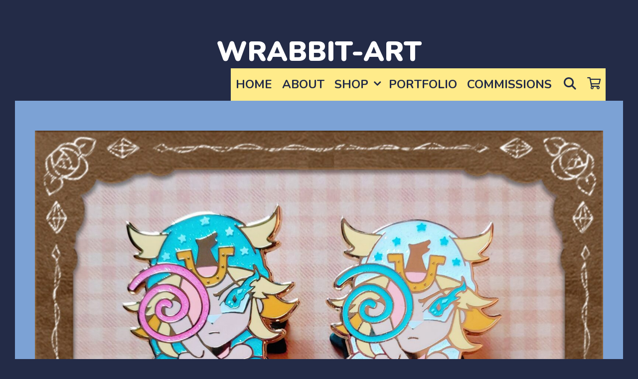

--- FILE ---
content_type: text/html; charset=UTF-8
request_url: https://wrabb.it/product-tag/johnny/
body_size: 15070
content:
<!DOCTYPE html>
<html lang="en-US">
<head>
	<meta charset="UTF-8">
	<meta http-equiv="X-UA-Compatible" content="IE=edge" />
	<link rel="profile" href="http://gmpg.org/xfn/11">
	<title>johnny &#8211; Wrabbit-Art</title>
<meta name='robots' content='max-image-preview:large' />
	<style>img:is([sizes="auto" i], [sizes^="auto," i]) { contain-intrinsic-size: 3000px 1500px }</style>
	<script>window._wca = window._wca || [];</script>
<link rel='dns-prefetch' href='//checkout.stripe.com' />
<link rel='dns-prefetch' href='//stats.wp.com' />
<link rel='dns-prefetch' href='//secure.gravatar.com' />
<link rel='dns-prefetch' href='//fonts.googleapis.com' />
<link rel='dns-prefetch' href='//v0.wordpress.com' />
<link rel='dns-prefetch' href='//jetpack.wordpress.com' />
<link rel='dns-prefetch' href='//s0.wp.com' />
<link rel='dns-prefetch' href='//public-api.wordpress.com' />
<link rel='dns-prefetch' href='//0.gravatar.com' />
<link rel='dns-prefetch' href='//1.gravatar.com' />
<link rel='dns-prefetch' href='//2.gravatar.com' />
<link href='https://fonts.gstatic.com' crossorigin rel='preconnect' />
<link rel="alternate" type="application/rss+xml" title="Wrabbit-Art &raquo; Feed" href="https://wrabb.it/feed/" />
<link rel="alternate" type="application/rss+xml" title="Wrabbit-Art &raquo; johnny Tag Feed" href="https://wrabb.it/product-tag/johnny/feed/" />
<script type="text/javascript">
/* <![CDATA[ */
window._wpemojiSettings = {"baseUrl":"https:\/\/s.w.org\/images\/core\/emoji\/16.0.1\/72x72\/","ext":".png","svgUrl":"https:\/\/s.w.org\/images\/core\/emoji\/16.0.1\/svg\/","svgExt":".svg","source":{"concatemoji":"https:\/\/wrabb.it\/wp-includes\/js\/wp-emoji-release.min.js?ver=6.8.3"}};
/*! This file is auto-generated */
!function(s,n){var o,i,e;function c(e){try{var t={supportTests:e,timestamp:(new Date).valueOf()};sessionStorage.setItem(o,JSON.stringify(t))}catch(e){}}function p(e,t,n){e.clearRect(0,0,e.canvas.width,e.canvas.height),e.fillText(t,0,0);var t=new Uint32Array(e.getImageData(0,0,e.canvas.width,e.canvas.height).data),a=(e.clearRect(0,0,e.canvas.width,e.canvas.height),e.fillText(n,0,0),new Uint32Array(e.getImageData(0,0,e.canvas.width,e.canvas.height).data));return t.every(function(e,t){return e===a[t]})}function u(e,t){e.clearRect(0,0,e.canvas.width,e.canvas.height),e.fillText(t,0,0);for(var n=e.getImageData(16,16,1,1),a=0;a<n.data.length;a++)if(0!==n.data[a])return!1;return!0}function f(e,t,n,a){switch(t){case"flag":return n(e,"\ud83c\udff3\ufe0f\u200d\u26a7\ufe0f","\ud83c\udff3\ufe0f\u200b\u26a7\ufe0f")?!1:!n(e,"\ud83c\udde8\ud83c\uddf6","\ud83c\udde8\u200b\ud83c\uddf6")&&!n(e,"\ud83c\udff4\udb40\udc67\udb40\udc62\udb40\udc65\udb40\udc6e\udb40\udc67\udb40\udc7f","\ud83c\udff4\u200b\udb40\udc67\u200b\udb40\udc62\u200b\udb40\udc65\u200b\udb40\udc6e\u200b\udb40\udc67\u200b\udb40\udc7f");case"emoji":return!a(e,"\ud83e\udedf")}return!1}function g(e,t,n,a){var r="undefined"!=typeof WorkerGlobalScope&&self instanceof WorkerGlobalScope?new OffscreenCanvas(300,150):s.createElement("canvas"),o=r.getContext("2d",{willReadFrequently:!0}),i=(o.textBaseline="top",o.font="600 32px Arial",{});return e.forEach(function(e){i[e]=t(o,e,n,a)}),i}function t(e){var t=s.createElement("script");t.src=e,t.defer=!0,s.head.appendChild(t)}"undefined"!=typeof Promise&&(o="wpEmojiSettingsSupports",i=["flag","emoji"],n.supports={everything:!0,everythingExceptFlag:!0},e=new Promise(function(e){s.addEventListener("DOMContentLoaded",e,{once:!0})}),new Promise(function(t){var n=function(){try{var e=JSON.parse(sessionStorage.getItem(o));if("object"==typeof e&&"number"==typeof e.timestamp&&(new Date).valueOf()<e.timestamp+604800&&"object"==typeof e.supportTests)return e.supportTests}catch(e){}return null}();if(!n){if("undefined"!=typeof Worker&&"undefined"!=typeof OffscreenCanvas&&"undefined"!=typeof URL&&URL.createObjectURL&&"undefined"!=typeof Blob)try{var e="postMessage("+g.toString()+"("+[JSON.stringify(i),f.toString(),p.toString(),u.toString()].join(",")+"));",a=new Blob([e],{type:"text/javascript"}),r=new Worker(URL.createObjectURL(a),{name:"wpTestEmojiSupports"});return void(r.onmessage=function(e){c(n=e.data),r.terminate(),t(n)})}catch(e){}c(n=g(i,f,p,u))}t(n)}).then(function(e){for(var t in e)n.supports[t]=e[t],n.supports.everything=n.supports.everything&&n.supports[t],"flag"!==t&&(n.supports.everythingExceptFlag=n.supports.everythingExceptFlag&&n.supports[t]);n.supports.everythingExceptFlag=n.supports.everythingExceptFlag&&!n.supports.flag,n.DOMReady=!1,n.readyCallback=function(){n.DOMReady=!0}}).then(function(){return e}).then(function(){var e;n.supports.everything||(n.readyCallback(),(e=n.source||{}).concatemoji?t(e.concatemoji):e.wpemoji&&e.twemoji&&(t(e.twemoji),t(e.wpemoji)))}))}((window,document),window._wpemojiSettings);
/* ]]> */
</script>
<link rel='stylesheet' id='lalita-default-fonts-css' href='//fonts.googleapis.com/css?family=Rubik:300,regular,500,700,900' type='text/css' media='all' />
<link rel='stylesheet' id='lalita-fonts-css' href='//fonts.googleapis.com/css?family=Noto+Sans:regular,italic,700,700italic|Rubik:300,regular,500,700,900|Nunito:200italic,300,300italic,regular,italic,600,600italic,700,700italic,800,800italic,900,900italic' type='text/css' media='all' />
<style id='wp-emoji-styles-inline-css' type='text/css'>

	img.wp-smiley, img.emoji {
		display: inline !important;
		border: none !important;
		box-shadow: none !important;
		height: 1em !important;
		width: 1em !important;
		margin: 0 0.07em !important;
		vertical-align: -0.1em !important;
		background: none !important;
		padding: 0 !important;
	}
</style>
<link rel='stylesheet' id='wp-block-library-css' href='https://wrabb.it/wp-includes/css/dist/block-library/style.min.css?ver=6.8.3' type='text/css' media='all' />
<style id='wp-block-library-theme-inline-css' type='text/css'>
.wp-block-audio :where(figcaption){color:#555;font-size:13px;text-align:center}.is-dark-theme .wp-block-audio :where(figcaption){color:#ffffffa6}.wp-block-audio{margin:0 0 1em}.wp-block-code{border:1px solid #ccc;border-radius:4px;font-family:Menlo,Consolas,monaco,monospace;padding:.8em 1em}.wp-block-embed :where(figcaption){color:#555;font-size:13px;text-align:center}.is-dark-theme .wp-block-embed :where(figcaption){color:#ffffffa6}.wp-block-embed{margin:0 0 1em}.blocks-gallery-caption{color:#555;font-size:13px;text-align:center}.is-dark-theme .blocks-gallery-caption{color:#ffffffa6}:root :where(.wp-block-image figcaption){color:#555;font-size:13px;text-align:center}.is-dark-theme :root :where(.wp-block-image figcaption){color:#ffffffa6}.wp-block-image{margin:0 0 1em}.wp-block-pullquote{border-bottom:4px solid;border-top:4px solid;color:currentColor;margin-bottom:1.75em}.wp-block-pullquote cite,.wp-block-pullquote footer,.wp-block-pullquote__citation{color:currentColor;font-size:.8125em;font-style:normal;text-transform:uppercase}.wp-block-quote{border-left:.25em solid;margin:0 0 1.75em;padding-left:1em}.wp-block-quote cite,.wp-block-quote footer{color:currentColor;font-size:.8125em;font-style:normal;position:relative}.wp-block-quote:where(.has-text-align-right){border-left:none;border-right:.25em solid;padding-left:0;padding-right:1em}.wp-block-quote:where(.has-text-align-center){border:none;padding-left:0}.wp-block-quote.is-large,.wp-block-quote.is-style-large,.wp-block-quote:where(.is-style-plain){border:none}.wp-block-search .wp-block-search__label{font-weight:700}.wp-block-search__button{border:1px solid #ccc;padding:.375em .625em}:where(.wp-block-group.has-background){padding:1.25em 2.375em}.wp-block-separator.has-css-opacity{opacity:.4}.wp-block-separator{border:none;border-bottom:2px solid;margin-left:auto;margin-right:auto}.wp-block-separator.has-alpha-channel-opacity{opacity:1}.wp-block-separator:not(.is-style-wide):not(.is-style-dots){width:100px}.wp-block-separator.has-background:not(.is-style-dots){border-bottom:none;height:1px}.wp-block-separator.has-background:not(.is-style-wide):not(.is-style-dots){height:2px}.wp-block-table{margin:0 0 1em}.wp-block-table td,.wp-block-table th{word-break:normal}.wp-block-table :where(figcaption){color:#555;font-size:13px;text-align:center}.is-dark-theme .wp-block-table :where(figcaption){color:#ffffffa6}.wp-block-video :where(figcaption){color:#555;font-size:13px;text-align:center}.is-dark-theme .wp-block-video :where(figcaption){color:#ffffffa6}.wp-block-video{margin:0 0 1em}:root :where(.wp-block-template-part.has-background){margin-bottom:0;margin-top:0;padding:1.25em 2.375em}
</style>
<style id='classic-theme-styles-inline-css' type='text/css'>
/*! This file is auto-generated */
.wp-block-button__link{color:#fff;background-color:#32373c;border-radius:9999px;box-shadow:none;text-decoration:none;padding:calc(.667em + 2px) calc(1.333em + 2px);font-size:1.125em}.wp-block-file__button{background:#32373c;color:#fff;text-decoration:none}
</style>
<link rel='stylesheet' id='mediaelement-css' href='https://wrabb.it/wp-includes/js/mediaelement/mediaelementplayer-legacy.min.css?ver=4.2.17' type='text/css' media='all' />
<link rel='stylesheet' id='wp-mediaelement-css' href='https://wrabb.it/wp-includes/js/mediaelement/wp-mediaelement.min.css?ver=6.8.3' type='text/css' media='all' />
<style id='jetpack-sharing-buttons-style-inline-css' type='text/css'>
.jetpack-sharing-buttons__services-list{display:flex;flex-direction:row;flex-wrap:wrap;gap:0;list-style-type:none;margin:5px;padding:0}.jetpack-sharing-buttons__services-list.has-small-icon-size{font-size:12px}.jetpack-sharing-buttons__services-list.has-normal-icon-size{font-size:16px}.jetpack-sharing-buttons__services-list.has-large-icon-size{font-size:24px}.jetpack-sharing-buttons__services-list.has-huge-icon-size{font-size:36px}@media print{.jetpack-sharing-buttons__services-list{display:none!important}}.editor-styles-wrapper .wp-block-jetpack-sharing-buttons{gap:0;padding-inline-start:0}ul.jetpack-sharing-buttons__services-list.has-background{padding:1.25em 2.375em}
</style>
<style id='global-styles-inline-css' type='text/css'>
:root{--wp--preset--aspect-ratio--square: 1;--wp--preset--aspect-ratio--4-3: 4/3;--wp--preset--aspect-ratio--3-4: 3/4;--wp--preset--aspect-ratio--3-2: 3/2;--wp--preset--aspect-ratio--2-3: 2/3;--wp--preset--aspect-ratio--16-9: 16/9;--wp--preset--aspect-ratio--9-16: 9/16;--wp--preset--color--black: #000000;--wp--preset--color--cyan-bluish-gray: #abb8c3;--wp--preset--color--white: #ffffff;--wp--preset--color--pale-pink: #f78da7;--wp--preset--color--vivid-red: #cf2e2e;--wp--preset--color--luminous-vivid-orange: #ff6900;--wp--preset--color--luminous-vivid-amber: #fcb900;--wp--preset--color--light-green-cyan: #7bdcb5;--wp--preset--color--vivid-green-cyan: #00d084;--wp--preset--color--pale-cyan-blue: #8ed1fc;--wp--preset--color--vivid-cyan-blue: #0693e3;--wp--preset--color--vivid-purple: #9b51e0;--wp--preset--gradient--vivid-cyan-blue-to-vivid-purple: linear-gradient(135deg,rgba(6,147,227,1) 0%,rgb(155,81,224) 100%);--wp--preset--gradient--light-green-cyan-to-vivid-green-cyan: linear-gradient(135deg,rgb(122,220,180) 0%,rgb(0,208,130) 100%);--wp--preset--gradient--luminous-vivid-amber-to-luminous-vivid-orange: linear-gradient(135deg,rgba(252,185,0,1) 0%,rgba(255,105,0,1) 100%);--wp--preset--gradient--luminous-vivid-orange-to-vivid-red: linear-gradient(135deg,rgba(255,105,0,1) 0%,rgb(207,46,46) 100%);--wp--preset--gradient--very-light-gray-to-cyan-bluish-gray: linear-gradient(135deg,rgb(238,238,238) 0%,rgb(169,184,195) 100%);--wp--preset--gradient--cool-to-warm-spectrum: linear-gradient(135deg,rgb(74,234,220) 0%,rgb(151,120,209) 20%,rgb(207,42,186) 40%,rgb(238,44,130) 60%,rgb(251,105,98) 80%,rgb(254,248,76) 100%);--wp--preset--gradient--blush-light-purple: linear-gradient(135deg,rgb(255,206,236) 0%,rgb(152,150,240) 100%);--wp--preset--gradient--blush-bordeaux: linear-gradient(135deg,rgb(254,205,165) 0%,rgb(254,45,45) 50%,rgb(107,0,62) 100%);--wp--preset--gradient--luminous-dusk: linear-gradient(135deg,rgb(255,203,112) 0%,rgb(199,81,192) 50%,rgb(65,88,208) 100%);--wp--preset--gradient--pale-ocean: linear-gradient(135deg,rgb(255,245,203) 0%,rgb(182,227,212) 50%,rgb(51,167,181) 100%);--wp--preset--gradient--electric-grass: linear-gradient(135deg,rgb(202,248,128) 0%,rgb(113,206,126) 100%);--wp--preset--gradient--midnight: linear-gradient(135deg,rgb(2,3,129) 0%,rgb(40,116,252) 100%);--wp--preset--font-size--small: 13px;--wp--preset--font-size--medium: 20px;--wp--preset--font-size--large: 36px;--wp--preset--font-size--x-large: 42px;--wp--preset--spacing--20: 0.44rem;--wp--preset--spacing--30: 0.67rem;--wp--preset--spacing--40: 1rem;--wp--preset--spacing--50: 1.5rem;--wp--preset--spacing--60: 2.25rem;--wp--preset--spacing--70: 3.38rem;--wp--preset--spacing--80: 5.06rem;--wp--preset--shadow--natural: 6px 6px 9px rgba(0, 0, 0, 0.2);--wp--preset--shadow--deep: 12px 12px 50px rgba(0, 0, 0, 0.4);--wp--preset--shadow--sharp: 6px 6px 0px rgba(0, 0, 0, 0.2);--wp--preset--shadow--outlined: 6px 6px 0px -3px rgba(255, 255, 255, 1), 6px 6px rgba(0, 0, 0, 1);--wp--preset--shadow--crisp: 6px 6px 0px rgba(0, 0, 0, 1);}:where(.is-layout-flex){gap: 0.5em;}:where(.is-layout-grid){gap: 0.5em;}body .is-layout-flex{display: flex;}.is-layout-flex{flex-wrap: wrap;align-items: center;}.is-layout-flex > :is(*, div){margin: 0;}body .is-layout-grid{display: grid;}.is-layout-grid > :is(*, div){margin: 0;}:where(.wp-block-columns.is-layout-flex){gap: 2em;}:where(.wp-block-columns.is-layout-grid){gap: 2em;}:where(.wp-block-post-template.is-layout-flex){gap: 1.25em;}:where(.wp-block-post-template.is-layout-grid){gap: 1.25em;}.has-black-color{color: var(--wp--preset--color--black) !important;}.has-cyan-bluish-gray-color{color: var(--wp--preset--color--cyan-bluish-gray) !important;}.has-white-color{color: var(--wp--preset--color--white) !important;}.has-pale-pink-color{color: var(--wp--preset--color--pale-pink) !important;}.has-vivid-red-color{color: var(--wp--preset--color--vivid-red) !important;}.has-luminous-vivid-orange-color{color: var(--wp--preset--color--luminous-vivid-orange) !important;}.has-luminous-vivid-amber-color{color: var(--wp--preset--color--luminous-vivid-amber) !important;}.has-light-green-cyan-color{color: var(--wp--preset--color--light-green-cyan) !important;}.has-vivid-green-cyan-color{color: var(--wp--preset--color--vivid-green-cyan) !important;}.has-pale-cyan-blue-color{color: var(--wp--preset--color--pale-cyan-blue) !important;}.has-vivid-cyan-blue-color{color: var(--wp--preset--color--vivid-cyan-blue) !important;}.has-vivid-purple-color{color: var(--wp--preset--color--vivid-purple) !important;}.has-black-background-color{background-color: var(--wp--preset--color--black) !important;}.has-cyan-bluish-gray-background-color{background-color: var(--wp--preset--color--cyan-bluish-gray) !important;}.has-white-background-color{background-color: var(--wp--preset--color--white) !important;}.has-pale-pink-background-color{background-color: var(--wp--preset--color--pale-pink) !important;}.has-vivid-red-background-color{background-color: var(--wp--preset--color--vivid-red) !important;}.has-luminous-vivid-orange-background-color{background-color: var(--wp--preset--color--luminous-vivid-orange) !important;}.has-luminous-vivid-amber-background-color{background-color: var(--wp--preset--color--luminous-vivid-amber) !important;}.has-light-green-cyan-background-color{background-color: var(--wp--preset--color--light-green-cyan) !important;}.has-vivid-green-cyan-background-color{background-color: var(--wp--preset--color--vivid-green-cyan) !important;}.has-pale-cyan-blue-background-color{background-color: var(--wp--preset--color--pale-cyan-blue) !important;}.has-vivid-cyan-blue-background-color{background-color: var(--wp--preset--color--vivid-cyan-blue) !important;}.has-vivid-purple-background-color{background-color: var(--wp--preset--color--vivid-purple) !important;}.has-black-border-color{border-color: var(--wp--preset--color--black) !important;}.has-cyan-bluish-gray-border-color{border-color: var(--wp--preset--color--cyan-bluish-gray) !important;}.has-white-border-color{border-color: var(--wp--preset--color--white) !important;}.has-pale-pink-border-color{border-color: var(--wp--preset--color--pale-pink) !important;}.has-vivid-red-border-color{border-color: var(--wp--preset--color--vivid-red) !important;}.has-luminous-vivid-orange-border-color{border-color: var(--wp--preset--color--luminous-vivid-orange) !important;}.has-luminous-vivid-amber-border-color{border-color: var(--wp--preset--color--luminous-vivid-amber) !important;}.has-light-green-cyan-border-color{border-color: var(--wp--preset--color--light-green-cyan) !important;}.has-vivid-green-cyan-border-color{border-color: var(--wp--preset--color--vivid-green-cyan) !important;}.has-pale-cyan-blue-border-color{border-color: var(--wp--preset--color--pale-cyan-blue) !important;}.has-vivid-cyan-blue-border-color{border-color: var(--wp--preset--color--vivid-cyan-blue) !important;}.has-vivid-purple-border-color{border-color: var(--wp--preset--color--vivid-purple) !important;}.has-vivid-cyan-blue-to-vivid-purple-gradient-background{background: var(--wp--preset--gradient--vivid-cyan-blue-to-vivid-purple) !important;}.has-light-green-cyan-to-vivid-green-cyan-gradient-background{background: var(--wp--preset--gradient--light-green-cyan-to-vivid-green-cyan) !important;}.has-luminous-vivid-amber-to-luminous-vivid-orange-gradient-background{background: var(--wp--preset--gradient--luminous-vivid-amber-to-luminous-vivid-orange) !important;}.has-luminous-vivid-orange-to-vivid-red-gradient-background{background: var(--wp--preset--gradient--luminous-vivid-orange-to-vivid-red) !important;}.has-very-light-gray-to-cyan-bluish-gray-gradient-background{background: var(--wp--preset--gradient--very-light-gray-to-cyan-bluish-gray) !important;}.has-cool-to-warm-spectrum-gradient-background{background: var(--wp--preset--gradient--cool-to-warm-spectrum) !important;}.has-blush-light-purple-gradient-background{background: var(--wp--preset--gradient--blush-light-purple) !important;}.has-blush-bordeaux-gradient-background{background: var(--wp--preset--gradient--blush-bordeaux) !important;}.has-luminous-dusk-gradient-background{background: var(--wp--preset--gradient--luminous-dusk) !important;}.has-pale-ocean-gradient-background{background: var(--wp--preset--gradient--pale-ocean) !important;}.has-electric-grass-gradient-background{background: var(--wp--preset--gradient--electric-grass) !important;}.has-midnight-gradient-background{background: var(--wp--preset--gradient--midnight) !important;}.has-small-font-size{font-size: var(--wp--preset--font-size--small) !important;}.has-medium-font-size{font-size: var(--wp--preset--font-size--medium) !important;}.has-large-font-size{font-size: var(--wp--preset--font-size--large) !important;}.has-x-large-font-size{font-size: var(--wp--preset--font-size--x-large) !important;}
:where(.wp-block-post-template.is-layout-flex){gap: 1.25em;}:where(.wp-block-post-template.is-layout-grid){gap: 1.25em;}
:where(.wp-block-columns.is-layout-flex){gap: 2em;}:where(.wp-block-columns.is-layout-grid){gap: 2em;}
:root :where(.wp-block-pullquote){font-size: 1.5em;line-height: 1.6;}
</style>
<link rel='stylesheet' id='contact-form-7-css' href='https://wrabb.it/wp-content/plugins/contact-form-7/includes/css/styles.css?ver=5.8.6' type='text/css' media='all' />
<link rel='stylesheet' id='easy_store_vacation-css' href='https://wrabb.it/wp-content/plugins/easy-store-vacation/public/css/easy_store_vacation-public.css?ver=1.1.6' type='text/css' media='all' />
<link rel='stylesheet' id='wpkoi-elements-css' href='https://wrabb.it/wp-content/plugins/lalita-premium/elementor/assets/css/wpkoi-elements.css?ver=2.8.2' type='text/css' media='all' />
<link rel='stylesheet' id='wpkoi_elements_elementor-slick-css-css' href='https://wrabb.it/wp-content/plugins/lalita-premium/elementor/assets/slick/slick.css?ver=6.8.3' type='text/css' media='all' />
<link rel='stylesheet' id='wpkoi-advance-accordion-css' href='https://wrabb.it/wp-content/plugins/lalita-premium/elementor/elements/advance-accordion/assets/advance-accordion.css?ver=2.8.2' type='text/css' media='all' />
<link rel='stylesheet' id='wpkoi-advance-tabs-css' href='https://wrabb.it/wp-content/plugins/lalita-premium/elementor/elements/advance-tabs/assets/advance-tabs.css?ver=2.8.2' type='text/css' media='all' />
<link rel='stylesheet' id='wpkoi-advanced-heading-css' href='https://wrabb.it/wp-content/plugins/lalita-premium/elementor/elements/advanced-heading/assets/advanced-heading.css?ver=2.8.2' type='text/css' media='all' />
<link rel='stylesheet' id='wpkoi-animated-text-css' href='https://wrabb.it/wp-content/plugins/lalita-premium/elementor/elements/animated-text/assets/animated-text.css?ver=2.8.2' type='text/css' media='all' />
<link rel='stylesheet' id='wpkoi-button-css' href='https://wrabb.it/wp-content/plugins/lalita-premium/elementor/elements/button/assets/button.css?ver=2.8.2' type='text/css' media='all' />
<link rel='stylesheet' id='wpkoi-darkmode-css' href='https://wrabb.it/wp-content/plugins/lalita-premium/elementor/elements/darkmode/assets/darkmode.css?ver=2.8.2' type='text/css' media='all' />
<link rel='stylesheet' id='wpkoi-data-table-css' href='https://wrabb.it/wp-content/plugins/lalita-premium/elementor/elements/data-table/assets/data-table.css?ver=2.8.2' type='text/css' media='all' />
<link rel='stylesheet' id='wpkoi-effects-style-css' href='https://wrabb.it/wp-content/plugins/lalita-premium/elementor/elements/effects/assets/effects.css?ver=2.8.2' type='text/css' media='all' />
<link rel='stylesheet' id='wpkoi-filterable-gallery-css' href='https://wrabb.it/wp-content/plugins/lalita-premium/elementor/elements/filterable-gallery/assets/filterable-gallery.css?ver=2.8.2' type='text/css' media='all' />
<link rel='stylesheet' id='wpkoi-flipbox-css' href='https://wrabb.it/wp-content/plugins/lalita-premium/elementor/elements/flipbox/assets/flipbox.css?ver=2.8.2' type='text/css' media='all' />
<link rel='stylesheet' id='wpkoi-hotspots-css' href='https://wrabb.it/wp-content/plugins/lalita-premium/elementor/elements/hotspots/assets/hotspots.css?ver=2.8.2' type='text/css' media='all' />
<link rel='stylesheet' id='wpkoi-image-accordion-css' href='https://wrabb.it/wp-content/plugins/lalita-premium/elementor/elements/image-accordion/assets/image-accordion.css?ver=2.8.2' type='text/css' media='all' />
<link rel='stylesheet' id='wpkoi-image-comparison-css' href='https://wrabb.it/wp-content/plugins/lalita-premium/elementor/elements/image-comparison/assets/image-comparison.css?ver=2.8.2' type='text/css' media='all' />
<link rel='stylesheet' id='wpkoi-juxtapose-css-css' href='https://wrabb.it/wp-content/plugins/lalita-premium/elementor/elements/image-comparison/assets/juxtapose.css?ver=1.3.0' type='text/css' media='all' />
<link rel='stylesheet' id='wpkoi-pricing-table-css' href='https://wrabb.it/wp-content/plugins/lalita-premium/elementor/elements/pricing-table/assets/pricing-table.css?ver=2.8.2' type='text/css' media='all' />
<link rel='stylesheet' id='wpkoi-scroll-navigation-css' href='https://wrabb.it/wp-content/plugins/lalita-premium/elementor/elements/scroll-navigation/assets/scroll-navigation.css?ver=2.8.2' type='text/css' media='all' />
<link rel='stylesheet' id='wpkoi-team-members-css' href='https://wrabb.it/wp-content/plugins/lalita-premium/elementor/elements/team-members/assets/team-members.css?ver=2.8.2' type='text/css' media='all' />
<link rel='stylesheet' id='wpkoi-testimonials-css' href='https://wrabb.it/wp-content/plugins/lalita-premium/elementor/elements/testimonials/assets/testimonials.css?ver=2.8.2' type='text/css' media='all' />
<link rel='stylesheet' id='wpkoi-unfold-css' href='https://wrabb.it/wp-content/plugins/lalita-premium/elementor/elements/unfold/assets/unfold.css?ver=2.8.2' type='text/css' media='all' />
<link rel='stylesheet' id='wpkoi-view-more-css' href='https://wrabb.it/wp-content/plugins/lalita-premium/elementor/elements/view-more/assets/view-more.css?ver=2.8.2' type='text/css' media='all' />
<link rel='stylesheet' id='wpkoi-elements-skin-css' href='https://wrabb.it/wp-content/plugins/lalita-premium/elementor/assets/css/wpkoi-elements-skin.css?ver=2.8.2' type='text/css' media='all' />
<link rel='stylesheet' id='google-font-roboto-css' href='https://fonts.googleapis.com/css?family=Roboto' type='text/css' media='all' />
<link rel='stylesheet' id='stripe-checkout-button-css' href='https://checkout.stripe.com/v3/checkout/button.css' type='text/css' media='all' />
<link rel='stylesheet' id='simpay-public-css' href='https://wrabb.it/wp-content/plugins/stripe/assets/css/public.min.css?ver=2.2.0' type='text/css' media='all' />
<link rel='stylesheet' id='woocommerce-layout-css' href='https://wrabb.it/wp-content/plugins/woocommerce/assets/css/woocommerce-layout.css?ver=10.1.3' type='text/css' media='all' />
<style id='woocommerce-layout-inline-css' type='text/css'>

	.infinite-scroll .woocommerce-pagination {
		display: none;
	}
</style>
<link rel='stylesheet' id='woocommerce-smallscreen-css' href='https://wrabb.it/wp-content/plugins/woocommerce/assets/css/woocommerce-smallscreen.css?ver=10.1.3' type='text/css' media='only screen and (max-width: 768px)' />
<link rel='stylesheet' id='woocommerce-general-css' href='https://wrabb.it/wp-content/plugins/woocommerce/assets/css/woocommerce.css?ver=10.1.3' type='text/css' media='all' />
<style id='woocommerce-inline-inline-css' type='text/css'>
.woocommerce form .form-row .required { visibility: visible; }
</style>
<link rel='stylesheet' id='brands-styles-css' href='https://wrabb.it/wp-content/plugins/woocommerce/assets/css/brands.css?ver=10.1.3' type='text/css' media='all' />
<link rel='stylesheet' id='lalita-style-grid-css' href='https://wrabb.it/wp-content/themes/lalita/css/unsemantic-grid.min.css?ver=1.4.3' type='text/css' media='all' />
<link rel='stylesheet' id='lalita-style-css' href='https://wrabb.it/wp-content/themes/lalita/style.min.css?ver=1.4.3' type='text/css' media='all' />
<style id='lalita-style-inline-css' type='text/css'>
.button,.woocommerce a.button,.woocommerce button.button,html input[type="button"],input[type="reset"],input[type="submit"]{border:3px solid;}
.main-navigation .main-nav ul li a,.menu-toggle,.main-navigation .mobile-bar-items a{transition: line-height 300ms ease}
.slideout-navigation.main-navigation, .transparent-header #lalita-slideout-menu.main-navigation{background-color:#92d9ef;}.slideout-navigation.main-navigation .main-nav ul li a{color:#ffffff;font-weight:400;text-transform:uppercase;font-size:28px;}.slideout-widget{color:#ffffff;}.slideout-navigation a{color:#ffffff;}.slideout-navigation.main-navigation ul ul{background-color:rgba(255,255,255,0);}.slideout-navigation.main-navigation .main-nav ul ul li a{font-size:27px;}.slideout-navigation.main-navigation .main-nav ul li:hover > a,.slideout-navigation.main-navigation .main-nav ul li:focus > a,.slideout-navigation.main-navigation .main-nav ul li.sfHover > a{color:#fee300;background-color:rgba(255,255,255,0);}.slideout-navigation.main-navigation .main-nav ul li[class*="current-menu-"] > a, .slideout-navigation.main-navigation .main-nav ul li[class*="current-menu-"] > a:hover,.slideout-navigation.main-navigation .main-nav ul li[class*="current-menu-"].sfHover > a{background-color:rgba(255,255,255,0);}
</style>
<link rel='stylesheet' id='lalita-mobile-style-css' href='https://wrabb.it/wp-content/themes/lalita/css/mobile.min.css?ver=1.4.3' type='text/css' media='all' />
<link rel='stylesheet' id='lalita-child-css' href='https://wrabb.it/wp-content/themes/bhakti/style.css?ver=1706743606' type='text/css' media='all' />
<style id='lalita-child-inline-css' type='text/css'>
body{color:#ffffff;}.lalita-side-padding-inside{background-color:#232b47;}.lalita-side-left-cover,.lalita-side-right-cover{background-color:#232b47;}a, a:visited{color:#ffffff;text-decoration:none;}a:hover, a:focus, a:active{color:#fee300;text-decoration:none;}body .grid-container{max-width:2000px;}body, button, input, select, textarea{font-family:"Noto Sans", sans-serif;}.top-bar{font-family:"Rubik", sans-serif;}.main-title{font-family:"Nunito", sans-serif;text-transform:uppercase;}.site-description{font-family:inherit;}.page-header-blog-content h2{font-family:"Rubik", sans-serif;}.page-header-blog-content p{font-family:"Rubik", sans-serif;}.main-navigation a, .menu-toggle{font-family:"Nunito", sans-serif;}.main-navigation .main-nav ul ul li a{font-size:21px;}.widget-title, .sidebar .widget h2, .footer-widgets h2{font-family:"Rubik", sans-serif;}button:not(.menu-toggle),html input[type="button"],input[type="reset"],input[type="submit"],.button,.button:visited{font-family:"Nunito", sans-serif;}h1{font-family:inherit;}h2{font-family:inherit;}h3{font-family:inherit;}h4{font-family:inherit;}h5{font-family:inherit;}h6{font-family:inherit;}.site-info{font-family:"Nunito", sans-serif;}.lalita-side-left-content{font-family:"Rubik", sans-serif;}.lalita-side-left-content svg{max-width:20px;height:20px;}.top-bar .lalita-socials-list svg{max-width:20px;height:20px;}@media (max-width:768px){.main-title{font-size:25px;}h1{font-size:30px;}h2{font-size:25px;}}@media (max-width:1024px){.main-navigation:not(.slideout-navigation) a{font-size:12px;}}@media (max-width:768px){.main-navigation:not(.slideout-navigation) a, .menu-toggle{font-size:18px;}.main-navigation:not(.slideout-navigation) .main-nav ul ul li a{font-size:15px;}}.top-bar{background-color:#232b47;color:#ffffff;}.top-bar a,.top-bar a:visited{color:#ffffff;}.top-bar a:hover{color:#ffe984;}.site-header, .transparent-header.nav-below-header .site-header{background-color:#232b47;color:#ffffff;}.site-header a,.site-header a:visited{color:#ffffff;}.site-header a:hover{color:#ffffff;}.main-title a,.main-title a:hover,.main-title a:visited{color:#ffffff;}.site-description{color:#ffffff;}.main-navigation,.main-navigation ul ul,.transparent-header .main-navigation.is_stuck{background-color:#ffeb8a;}.main-navigation .main-nav ul li a,.menu-toggle{color:#232b47;}.navigation-effect-styleb #site-navigation .main-nav ul li.menu-item a::before,.navigation-effect-styleb #site-navigation .main-nav ul li.menu-item a::after,.navigation-effect-stylec #site-navigation .main-nav ul li.menu-item a::before,.navigation-effect-stylec #site-navigation .main-nav ul li.menu-item a::after{background-color:#232b47;}.main-navigation .main-nav ul li:hover > a,.main-navigation .main-nav ul li:focus > a, .main-navigation .main-nav ul li.sfHover > a{color:#678bdb;}.navigation-effect-styleb #site-navigation .main-nav ul li.menu-item a:hover::before,.navigation-effect-styleb #site-navigation .main-nav ul li.menu-item a:hover::after,.navigation-effect-stylec #site-navigation .main-nav ul li.menu-item a:hover::before,.navigation-effect-stylec #site-navigation .main-nav ul li.menu-item a:hover::after{background-color:#678bdb;}button.menu-toggle:hover,button.menu-toggle:focus,.main-navigation .mobile-bar-items a,.main-navigation .mobile-bar-items a:hover,.main-navigation .mobile-bar-items a:focus{color:#232b47;}.inside-navigation .search-form input[type="search"]:focus{color:#678bdb;}.main-navigation ul ul{background-color:#000000;}.main-navigation .main-nav ul ul li a{color:#ffffff;}.main-navigation .main-nav ul ul li:hover > a,.main-navigation .main-nav ul ul li:focus > a,.main-navigation .main-nav ul ul li.sfHover > a{color:#fee300;}.separate-containers .inside-article, .separate-containers .comments-area, .separate-containers .page-header, .one-container .container, .separate-containers .paging-navigation, .inside-page-header{color:#ffffff;background-color:#7ca2d5;}.page-header-blog{background-color:#ffffff;}.page-header-blog-content h2{color:#ffffff;text-shadow:0px 0px 12px #000000;}.page-header-blog-content p{color:#ffffff;}.page-header-blog-content a.button{color:#000000;}.page-header-blog-content a.button{background-color:#fee300;}.page-header-blog-content a.button:hover{color:#000000;}.page-header-blog-content a.button:hover{background-color:#33e2ff;}.sidebar .widget{color:#ffffff;background-color:#6ec1e4;}.sidebar .widget a,.sidebar .widget a:visited{color:#fee300;}.sidebar .widget a:hover{color:#fee300;}.sidebar .widget .widget-title, .sidebar .widget h2{color:#ffffff;}.footer-widgets{color:#ffffff;background-color:#6ec1e4;}.footer-widgets h1,.footer-widgets h2,.footer-widgets h3{color:#ffffff;}.footer-widgets a,.footer-widgets a:visited{color:#fee300;}.footer-widgets a:hover{color:#2578dd;}.footer-widgets .widget-title, .footer-widgets h2{color:#ffffff;}.site-info{color:#236fb2;background-color:#ffe984;}.site-info a,.site-info a:visited{color:#2bcfdb;}.site-info a:hover{color:#ffffff;}input[type="text"],input[type="email"],input[type="url"],input[type="password"],input[type="search"],input[type="tel"],input[type="number"],textarea,select{color:#000000;background-color:#ffffff;border-color:#000000;}input[type="text"]:focus,input[type="email"]:focus,input[type="url"]:focus,input[type="password"]:focus,input[type="search"]:focus,input[type="tel"]:focus,input[type="number"]:focus,textarea:focus,select:focus{color:#000000;background-color:#ffffff;border-color:#000000;}button,html input[type="button"],input[type="reset"],input[type="submit"],a.button,a.button:visited,header .main-navigation .main-nav ul li a.wpkoi-nav-btn{color:#1f2a9e;background-color:#fee300;}button:hover,html input[type="button"]:hover,input[type="reset"]:hover,input[type="submit"]:hover,a.button:hover,button:focus,html input[type="button"]:focus,input[type="reset"]:focus,input[type="submit"]:focus,a.button:focus,header .main-navigation .main-nav ul li a.wpkoi-nav-btn:hover{color:#000000;background-color:#33e2ff;}.lalita-back-to-top,.lalita-back-to-top:visited{background-color:#2e8cea;color:#ffffff;}.lalita-back-to-top:hover,.lalita-back-to-top:focus{background-color:#fee300;color:#000000;}.lalita-side-left-content .lalita-side-left-socials ul,.lalita-side-left-content .lalita-side-left-text{color:#ffffff;background-color:#000000;}.lalita-side-left-content a{color:#ffffff;}.lalita-side-left-content a svg{fill:#ffffff;}.top-bar .lalita-socials-list a svg{fill:#ffffff;}.lalita-side-left-content a:hover{color:#fee300;}.lalita-side-left-content a:hover svg{fill:#fee300;}.top-bar .lalita-socials-list a:hover svg{fill:#ffe984;}@media (min-width:768px){.transparent-header .site-header{width:calc(100% - 30px - 30px) !important;}}@media (max-width:768px){.separate-containers .inside-article, .separate-containers .comments-area, .separate-containers .page-header, .separate-containers .paging-navigation, .one-container .site-content, .inside-page-header{padding:15px;}}.nav-float-right .is_stuck.main-navigation{width:calc(100% - 30px - 30px) !important;}@media (max-width:768px){body{padding:5px;}}.main-navigation ul ul{top:auto;}.inside-navigation .search-form, .inside-navigation .search-form input{height:100%;}.rtl .menu-item-has-children .dropdown-menu-toggle{padding-left:10px;}.rtl .main-navigation .main-nav ul li.menu-item-has-children > a{padding-right:10px;}@media (max-width:768px){.main-navigation .main-nav ul li a,.menu-toggle,.main-navigation .mobile-bar-items a{line-height:40px;}.main-navigation .site-logo.navigation-logo img, .mobile-header-navigation .site-logo.mobile-header-logo img{height:40px;}}@media (min-width: 769px) and (max-width: 1024px),(min-width:1025px){.main-navigation.sticky-navigation-transition .main-nav > ul > li > a,.sticky-navigation-transition .menu-toggle,.main-navigation.sticky-navigation-transition .mobile-bar-items a{line-height:65px;}.main-navigation.sticky-navigation-transition .navigation-logo img{height:65px;}}.navigation-search, .navigation-search input{height:100%;}.bhakti-unique-scrollbar::-webkit-scrollbar-track {background: #000000;}.bhakti-unique-scrollbar::-webkit-scrollbar-thumb {background: #ffffff;border-color: #000000;}.bhakti-unique-scrollbar::-webkit-scrollbar-thumb:hover {background: #fee300;}.bhakti-blog-img.blog .post-image img {border-color: #000000;}.bhakti-topbar-socials .inside-top-bar .lalita-socials-list li {background-color: #ffffff;border-color: #ffffff} .bhakti-topbar-socials .inside-top-bar .lalita-socials-list li a {color: #000000}.bhakti-topbar-socials .inside-top-bar .lalita-socials-list li:hover {background-color: #000000;} .bhakti-topbar-socials .inside-top-bar .lalita-socials-list li:hover a {color: #ffffff}
</style>
<link rel='stylesheet' id='font-awesome-css' href='https://wrabb.it/wp-content/plugins/elementor/assets/lib/font-awesome/css/font-awesome.min.css?ver=4.7.0' type='text/css' media='all' />
<link rel='stylesheet' id='lalita-blog-css' href='https://wrabb.it/wp-content/plugins/lalita-premium/blog/functions/css/style-min.css?ver=1.8.3' type='text/css' media='all' />
<link rel='stylesheet' id='lalita-sticky-css' href='https://wrabb.it/wp-content/plugins/lalita-premium/menu-plus/functions/css/sticky.min.css?ver=1.8.3' type='text/css' media='all' />
<link rel='stylesheet' id='lalita-mobile-header-css' href='https://wrabb.it/wp-content/plugins/lalita-premium/menu-plus/functions/css/mobile-header.min.css?ver=1.8.3' type='text/css' media='all' />
<link rel='stylesheet' id='lalita-woocommerce-css' href='https://wrabb.it/wp-content/plugins/lalita-premium/woocommerce/functions/css/woocommerce.min.css?ver=1.8.3' type='text/css' media='all' />
<style id='lalita-woocommerce-inline-css' type='text/css'>
.woocommerce ul.products li.product .woocommerce-LoopProduct-link h2, .woocommerce ul.products li.product .woocommerce-loop-category__title{font-weight:600;text-transform:none;font-size:22px;}.woocommerce .up-sells ul.products li.product .woocommerce-LoopProduct-link h2, .woocommerce .cross-sells ul.products li.product .woocommerce-LoopProduct-link h2, .woocommerce .related ul.products li.product .woocommerce-LoopProduct-link h2{font-size:22px;}.woocommerce #respond input#submit, .woocommerce a.button, .woocommerce button.button, .woocommerce input.button{color:#1f2a9e;background-color:#fee300;font-weight:700;text-transform:none;font-size:22px;}.woocommerce #respond input#submit:hover, .woocommerce a.button:hover, .woocommerce button.button:hover, .woocommerce input.button:hover{color:#000000;background-color:#33e2ff;}.woocommerce #respond input#submit.alt, .woocommerce a.button.alt, .woocommerce button.button.alt, .woocommerce input.button.alt, .woocommerce #respond input#submit.alt.disabled, .woocommerce #respond input#submit.alt.disabled:hover, .woocommerce #respond input#submit.alt:disabled, .woocommerce #respond input#submit.alt:disabled:hover, .woocommerce #respond input#submit.alt:disabled[disabled], .woocommerce #respond input#submit.alt:disabled[disabled]:hover, .woocommerce a.button.alt.disabled, .woocommerce a.button.alt.disabled:hover, .woocommerce a.button.alt:disabled, .woocommerce a.button.alt:disabled:hover, .woocommerce a.button.alt:disabled[disabled], .woocommerce a.button.alt:disabled[disabled]:hover, .woocommerce button.button.alt.disabled, .woocommerce button.button.alt.disabled:hover, .woocommerce button.button.alt:disabled, .woocommerce button.button.alt:disabled:hover, .woocommerce button.button.alt:disabled[disabled], .woocommerce button.button.alt:disabled[disabled]:hover, .woocommerce input.button.alt.disabled, .woocommerce input.button.alt.disabled:hover, .woocommerce input.button.alt:disabled, .woocommerce input.button.alt:disabled:hover, .woocommerce input.button.alt:disabled[disabled], .woocommerce input.button.alt:disabled[disabled]:hover{color:#000000;background-color:#fee300;}.woocommerce #respond input#submit.alt:hover, .woocommerce a.button.alt:hover, .woocommerce button.button.alt:hover, .woocommerce input.button.alt:hover{color:#fee300;background-color:#33e2ff;}.woocommerce .star-rating span:before, .woocommerce .star-rating:before{color:#fee300;}.woocommerce span.onsale{background-color:#f7ce00;color:#ffffff;}.woocommerce ul.products li.product .price, .woocommerce div.product p.price{color:#fee300;}.woocommerce div.product .woocommerce-tabs ul.tabs li a{color:#000000;}.woocommerce div.product .woocommerce-tabs ul.tabs li a:hover, .woocommerce div.product .woocommerce-tabs ul.tabs li.active a{color:#000000;}.woocommerce-message{background-color:#fee300;color:#ffffff;}div.woocommerce-message a.button, div.woocommerce-message a.button:focus, div.woocommerce-message a.button:hover, div.woocommerce-message a, div.woocommerce-message a:focus, div.woocommerce-message a:hover{color:#ffffff;}.woocommerce-info{background-color:#1e73be;color:#ffffff;}div.woocommerce-info a.button, div.woocommerce-info a.button:focus, div.woocommerce-info a.button:hover, div.woocommerce-info a, div.woocommerce-info a:focus, div.woocommerce-info a:hover{color:#ffffff;}.woocommerce-error{background-color:#e8626d;color:#ffffff;}div.woocommerce-error a.button, div.woocommerce-error a.button:focus, div.woocommerce-error a.button:hover, div.woocommerce-error a, div.woocommerce-error a:focus, div.woocommerce-error a:hover{color:#ffffff;}.woocommerce-product-details__short-description{color:#ffffff;}
</style>
<link rel='stylesheet' id='lalita-woocommerce-mobile-css' href='https://wrabb.it/wp-content/plugins/lalita-premium/woocommerce/functions/css/woocommerce-mobile.min.css?ver=1.8.3' type='text/css' media='(max-width:768px)' />
<link rel='stylesheet' id='lalita-premium-icons-css' href='https://wrabb.it/wp-content/plugins/lalita-premium/general/icons/icons.min.css?ver=1.8.3' type='text/css' media='all' />
<script type="text/javascript" src="https://wrabb.it/wp-includes/js/jquery/jquery.min.js?ver=3.7.1" id="jquery-core-js"></script>
<script type="text/javascript" src="https://wrabb.it/wp-includes/js/jquery/jquery-migrate.min.js?ver=3.4.1" id="jquery-migrate-js"></script>
<script type="text/javascript" src="https://wrabb.it/wp-content/plugins/easy-store-vacation/public/js/easy_store_vacation-public.js?ver=1.1.6" id="easy_store_vacation-js"></script>
<script type="text/javascript" src="https://wrabb.it/wp-content/plugins/woocommerce/assets/js/jquery-blockui/jquery.blockUI.min.js?ver=2.7.0-wc.10.1.3" id="jquery-blockui-js" defer="defer" data-wp-strategy="defer"></script>
<script type="text/javascript" id="wc-add-to-cart-js-extra">
/* <![CDATA[ */
var wc_add_to_cart_params = {"ajax_url":"\/wp-admin\/admin-ajax.php","wc_ajax_url":"\/?wc-ajax=%%endpoint%%","i18n_view_cart":"View cart","cart_url":"https:\/\/wrabb.it\/cart\/","is_cart":"","cart_redirect_after_add":"no"};
/* ]]> */
</script>
<script type="text/javascript" src="https://wrabb.it/wp-content/plugins/woocommerce/assets/js/frontend/add-to-cart.min.js?ver=10.1.3" id="wc-add-to-cart-js" defer="defer" data-wp-strategy="defer"></script>
<script type="text/javascript" src="https://wrabb.it/wp-content/plugins/woocommerce/assets/js/js-cookie/js.cookie.min.js?ver=2.1.4-wc.10.1.3" id="js-cookie-js" defer="defer" data-wp-strategy="defer"></script>
<script type="text/javascript" id="woocommerce-js-extra">
/* <![CDATA[ */
var woocommerce_params = {"ajax_url":"\/wp-admin\/admin-ajax.php","wc_ajax_url":"\/?wc-ajax=%%endpoint%%","i18n_password_show":"Show password","i18n_password_hide":"Hide password","currency":"USD"};
/* ]]> */
</script>
<script type="text/javascript" src="https://wrabb.it/wp-content/plugins/woocommerce/assets/js/frontend/woocommerce.min.js?ver=10.1.3" id="woocommerce-js" defer="defer" data-wp-strategy="defer"></script>
<script type="text/javascript" src="https://stats.wp.com/s-202604.js" id="woocommerce-analytics-js" defer="defer" data-wp-strategy="defer"></script>
<link rel="https://api.w.org/" href="https://wrabb.it/wp-json/" /><link rel="alternate" title="JSON" type="application/json" href="https://wrabb.it/wp-json/wp/v2/product_tag/565" /><link rel="EditURI" type="application/rsd+xml" title="RSD" href="https://wrabb.it/xmlrpc.php?rsd" />
<meta name="generator" content="WordPress 6.8.3" />
<meta name="generator" content="WooCommerce 10.1.3" />
<link rel="stylesheet" type="text/css" href="https://wrabb.it/wp-content/plugins/shippingeasy-for-wp-ecommerce/css/rate-quote.css"><script type="text/javascript">jQuery(document).ready(function($) {if($("#change_country #region").length != 0) $("#change_country #region").css("display","none");$('#change_country #current_country').before('<input type="hidden" value="" id="se_current_time" name="se_current_time">');var se_d = new Date();var se_n = se_d.getTime();$("#change_country #se_current_time").val(se_n);});</script><meta name="viewport" content="width=device-width, initial-scale=1" />	<style>img#wpstats{display:none}</style>
		<meta name="viewport" content="width=device-width, initial-scale=1">	<noscript><style>.woocommerce-product-gallery{ opacity: 1 !important; }</style></noscript>
	<meta name="generator" content="Elementor 3.31.3; features: additional_custom_breakpoints, e_element_cache; settings: css_print_method-external, google_font-enabled, font_display-auto">
			<style>
				.e-con.e-parent:nth-of-type(n+4):not(.e-lazyloaded):not(.e-no-lazyload),
				.e-con.e-parent:nth-of-type(n+4):not(.e-lazyloaded):not(.e-no-lazyload) * {
					background-image: none !important;
				}
				@media screen and (max-height: 1024px) {
					.e-con.e-parent:nth-of-type(n+3):not(.e-lazyloaded):not(.e-no-lazyload),
					.e-con.e-parent:nth-of-type(n+3):not(.e-lazyloaded):not(.e-no-lazyload) * {
						background-image: none !important;
					}
				}
				@media screen and (max-height: 640px) {
					.e-con.e-parent:nth-of-type(n+2):not(.e-lazyloaded):not(.e-no-lazyload),
					.e-con.e-parent:nth-of-type(n+2):not(.e-lazyloaded):not(.e-no-lazyload) * {
						background-image: none !important;
					}
				}
			</style>
			<style type="text/css" id="custom-background-css">
body.custom-background { background-color: #232b47; }
</style>
	
<!-- Jetpack Open Graph Tags -->
<meta property="og:type" content="website" />
<meta property="og:title" content="johnny &#8211; Wrabbit-Art" />
<meta property="og:url" content="https://wrabb.it/product-tag/johnny/" />
<meta property="og:site_name" content="Wrabbit-Art" />
<meta property="og:image" content="https://wrabb.it/wp-content/uploads/2020/05/cb-tskw.png" />
<meta property="og:image:width" content="300" />
<meta property="og:image:height" content="300" />
<meta property="og:image:alt" content="" />
<meta property="og:locale" content="en_US" />

<!-- End Jetpack Open Graph Tags -->
<link rel="icon" href="https://wrabb.it/wp-content/uploads/2020/05/cb-tskw-100x100.png" sizes="32x32" />
<link rel="icon" href="https://wrabb.it/wp-content/uploads/2020/05/cb-tskw.png" sizes="192x192" />
<link rel="apple-touch-icon" href="https://wrabb.it/wp-content/uploads/2020/05/cb-tskw.png" />
<meta name="msapplication-TileImage" content="https://wrabb.it/wp-content/uploads/2020/05/cb-tskw.png" />
		<!-- Facebook Pixel Code -->
		<script>
			var aepc_pixel = {"pixel_id":"1161682437243601","user":{},"enable_advanced_events":"yes","fire_delay":"0","enable_viewcontent":"yes","enable_addtocart":"yes","enable_addtowishlist":"no","enable_initiatecheckout":"no","enable_addpaymentinfo":"no","enable_purchase":"yes","allowed_params":{"AddToCart":["value","currency","content_category","content_name","content_type","content_ids"],"AddToWishlist":["value","currency","content_category","content_name","content_type","content_ids"]}},
				aepc_pixel_args = [],
				aepc_extend_args = function( args ) {
					if ( typeof args === 'undefined' ) {
						args = {};
					}

					for(var key in aepc_pixel_args)
						args[key] = aepc_pixel_args[key];

					return args;
				};

			// Extend args
			if ( 'yes' === aepc_pixel.enable_advanced_events ) {
				aepc_pixel_args.userAgent = navigator.userAgent;
				aepc_pixel_args.language = navigator.language;

				if ( document.referrer.indexOf( document.domain ) < 0 ) {
					aepc_pixel_args.referrer = document.referrer;
				}
			}
		</script>
		<script>
						!function(f,b,e,v,n,t,s){if(f.fbq)return;n=f.fbq=function(){n.callMethod?
				n.callMethod.apply(n,arguments):n.queue.push(arguments)};if(!f._fbq)f._fbq=n;
				n.push=n;n.loaded=!0;n.version='2.0';n.agent='dvpixelcaffeinewordpress';n.queue=[];t=b.createElement(e);t.async=!0;
				t.src=v;s=b.getElementsByTagName(e)[0];s.parentNode.insertBefore(t,s)}(window,
				document,'script','https://connect.facebook.net/en_US/fbevents.js');
			
						fbq('init', aepc_pixel.pixel_id, aepc_pixel.user);

						setTimeout( function() {
				fbq('track', "PageView", aepc_pixel_args);
			}, aepc_pixel.fire_delay * 1000 );
					</script>
				<noscript><img height="1" width="1" style="display:none"
		               src="https://www.facebook.com/tr?id=1161682437243601&ev=PageView&noscript=1"
			/></noscript>
				<!-- End Facebook Pixel Code -->
		</head>

<body itemtype='https://schema.org/Blog' itemscope='itemscope' class="archive tax-product_tag term-johnny term-565 custom-background wp-embed-responsive wp-theme-lalita wp-child-theme-bhakti theme-lalita post-image-above-header post-image-aligned-center lalita-button-radius-full sticky-menu-slide sticky-enabled desktop-sticky-menu mobile-header mobile-header-sticky woocommerce woocommerce-page woocommerce-no-js bhakti-logo-marg bhakti-blog-img bhakti-topbar-socials bhakti-unique-scrollbar  featured-image-active no-sidebar nav-float-right fluid-header one-container active-footer-widgets-0 nav-search-enabled nav-aligned-right header-aligned-center dropdown-hover navigation-effect-none elementor-default elementor-kit-3133">
		<div class="lalita-side-padding-inside">
	<a class="screen-reader-text skip-link" href="#content" title="Skip to content">Skip to content</a>		<div class="top-bar top-bar-align-right">
			<div class="inside-top-bar">
				<aside id="block-19" class="widget inner-padding widget_block widget_text">
<p></p>
</aside>                			</div>
		</div>
				<header itemtype="https://schema.org/WPHeader" itemscope="itemscope" id="masthead" class="site-header" style="background-image: url()">
			<div class="inside-header">
            	<div class="header-content-h">
				<div class="site-branding">
					<p class="main-title" itemprop="headline">
				<a href="https://wrabb.it/" rel="home">
					Wrabbit-Art
				</a>
			</p>
					
				</div>		<nav itemtype="https://schema.org/SiteNavigationElement" itemscope="itemscope" id="site-navigation" class="wc-menu-cart-activated main-navigation">
			<div class="inside-navigation">
					<div class="mobile-bar-items wc-mobile-cart-items">
					<a href="https://wrabb.it/cart/" class="cart-contents" title="View your shopping cart"><span class="amount"></span></a>
		</div><!-- .mobile-bar-items -->
	<form method="get" class="search-form" action="https://wrabb.it/">
	<label>
		<span class="screen-reader-text">Search for:</span>
		<input type="search" class="search-field" placeholder="Search &hellip;" value="" name="s" title="Search for:">
	</label>
	<input type="submit" class="search-submit" value="Search">
</form>
		<div class="mobile-bar-items">
						<span class="search-item" title="Search">
				<a href="#">
					<span class="screen-reader-text">Search</span>
				</a>
			</span>
		</div><!-- .mobile-bar-items -->
						<button class="menu-toggle" aria-controls="primary-menu" aria-expanded="false">
										<span class="mobile-menu">Menu</span>
				</button>
				<div id="primary-menu" class="main-nav"><ul id="menu-top-menu" class=" menu sf-menu"><li id="menu-item-47" class="menu-item menu-item-type-custom menu-item-object-custom menu-item-home menu-item-47"><a href="https://wrabb.it/">Home</a></li>
<li id="menu-item-49" class="menu-item menu-item-type-post_type menu-item-object-page menu-item-49"><a href="https://wrabb.it/about/">About</a></li>
<li id="menu-item-963" class="menu-item menu-item-type-post_type menu-item-object-page menu-item-has-children menu-item-963"><a href="https://wrabb.it/shop/">Shop<span role="presentation" class="dropdown-menu-toggle"></span></a>
<ul class="sub-menu">
	<li id="menu-item-1034" class="menu-item menu-item-type-taxonomy menu-item-object-product_cat menu-item-1034"><a href="https://wrabb.it/product-category/original/">Original Works</a></li>
	<li id="menu-item-2363" class="menu-item menu-item-type-taxonomy menu-item-object-product_tag menu-item-2363"><a href="https://wrabb.it/product-tag/enamel/">enamel pins</a></li>
	<li id="menu-item-8430" class="menu-item menu-item-type-taxonomy menu-item-object-product_cat menu-item-8430"><a href="https://wrabb.it/product-category/keychains/">Keychains</a></li>
	<li id="menu-item-6632" class="menu-item menu-item-type-taxonomy menu-item-object-product_tag menu-item-6632"><a href="https://wrabb.it/product-tag/plush/">plush</a></li>
	<li id="menu-item-8431" class="menu-item menu-item-type-taxonomy menu-item-object-product_cat menu-item-8431"><a href="https://wrabb.it/product-category/stickers/">Stickers</a></li>
</ul>
</li>
<li id="menu-item-7769" class="menu-item menu-item-type-post_type menu-item-object-page menu-item-7769"><a href="https://wrabb.it/portfolio/">Portfolio</a></li>
<li id="menu-item-509" class="menu-item menu-item-type-post_type menu-item-object-page menu-item-509"><a href="https://wrabb.it/commissions/">Commissions</a></li>

			<li class="wc-menu-item " title="View your shopping cart">
					<a href="https://wrabb.it/cart/" class="cart-contents" title="View your shopping cart"><span class="amount"></span></a>
	
			</li><li class="search-item" title="Search"><a href="#"><span class="screen-reader-text">Search</span></a></li></ul></div>			</div><!-- .inside-navigation -->
		</nav><!-- #site-navigation -->
		                </div><!-- .header-content-h -->
			</div><!-- .inside-header -->
		</header><!-- #masthead -->
				<nav itemtype="http://schema.org/SiteNavigationElement" itemscope="itemscope" id="mobile-header" class="main-navigation mobile-header-navigation">
			<div class="inside-navigation grid-container grid-parent">
				<form method="get" class="search-form" action="https://wrabb.it/">
	<label>
		<span class="screen-reader-text">Search for:</span>
		<input type="search" class="search-field" placeholder="Search &hellip;" value="" name="s" title="Search for:">
	</label>
	<input type="submit" class="search-submit" value="Search">
</form>
		<div class="mobile-bar-items">
						<span class="search-item" title="Search">
				<a href="#">
					<span class="screen-reader-text">Search</span>
				</a>
			</span>
		</div><!-- .mobile-bar-items -->
			<div class="mobile-bar-items wc-mobile-cart-items">
					<a href="https://wrabb.it/cart/" class="cart-contents" title="View your shopping cart"><span class="amount"></span></a>
		</div><!-- .mobile-bar-items -->
					<button class="menu-toggle" aria-controls="mobile-menu" aria-expanded="false">
										<span class="mobile-menu">Menu</span>
				</button>
				<div id="mobile-menu" class="main-nav"><ul id="menu-top-menu-1" class=" menu sf-menu"><li class="menu-item menu-item-type-custom menu-item-object-custom menu-item-home menu-item-47"><a href="https://wrabb.it/">Home</a></li>
<li class="menu-item menu-item-type-post_type menu-item-object-page menu-item-49"><a href="https://wrabb.it/about/">About</a></li>
<li class="menu-item menu-item-type-post_type menu-item-object-page menu-item-has-children menu-item-963"><a href="https://wrabb.it/shop/">Shop<span role="presentation" class="dropdown-menu-toggle"></span></a>
<ul class="sub-menu">
	<li class="menu-item menu-item-type-taxonomy menu-item-object-product_cat menu-item-1034"><a href="https://wrabb.it/product-category/original/">Original Works</a></li>
	<li class="menu-item menu-item-type-taxonomy menu-item-object-product_tag menu-item-2363"><a href="https://wrabb.it/product-tag/enamel/">enamel pins</a></li>
	<li class="menu-item menu-item-type-taxonomy menu-item-object-product_cat menu-item-8430"><a href="https://wrabb.it/product-category/keychains/">Keychains</a></li>
	<li class="menu-item menu-item-type-taxonomy menu-item-object-product_tag menu-item-6632"><a href="https://wrabb.it/product-tag/plush/">plush</a></li>
	<li class="menu-item menu-item-type-taxonomy menu-item-object-product_cat menu-item-8431"><a href="https://wrabb.it/product-category/stickers/">Stickers</a></li>
</ul>
</li>
<li class="menu-item menu-item-type-post_type menu-item-object-page menu-item-7769"><a href="https://wrabb.it/portfolio/">Portfolio</a></li>
<li class="menu-item menu-item-type-post_type menu-item-object-page menu-item-509"><a href="https://wrabb.it/commissions/">Commissions</a></li>

			<li class="wc-menu-item " title="View your shopping cart">
					<a href="https://wrabb.it/cart/" class="cart-contents" title="View your shopping cart"><span class="amount"></span></a>
	
			</li><li class="search-item" title="Search"><a href="#"><span class="screen-reader-text">Search</span></a></li></ul></div>			</div><!-- .inside-navigation -->
		</nav><!-- #site-navigation -->
		
	<div id="page" class="hfeed site grid-container container grid-parent">
		<div id="content" class="site-content">
					<div id="primary" class="content-area grid-parent mobile-grid-100 grid-100 tablet-grid-100">
			<main id="main" class="site-main">
								<article id="post-7820" class="post-7820 product type-product status-publish has-post-thumbnail product_cat-pins product_cat-fanworks product_cat-jjba product_tag-enamel product_tag-glitterpin product_tag-gyro product_tag-jj product_tag-jjba product_tag-joestar product_tag-johnny product_tag-pin product_tag-pins product_tag-sbr product_tag-starline product_tag-steel-ball-run product_tag-zeppeli product_shipping_class-small-goods sales-flash-overlay woocommerce-text-align-center woocommerce-image-align-center wc-has-gallery first instock taxable shipping-taxable purchasable product-type-variable" itemtype='https://schema.org/CreativeWork' itemscope='itemscope'>
					<div class="inside-article">
						<div class="post-image">
					<a href="https://wrabb.it/shop/jjba-pins-7/">
						<img fetchpriority="high" width="2560" height="2560" src="https://wrabb.it/wp-content/uploads/2025/03/25-03-20-15-13-06-952_deco-scaled.jpg" class="attachment-full size-full wp-post-image" alt="" itemprop="image" decoding="async" srcset="https://wrabb.it/wp-content/uploads/2025/03/25-03-20-15-13-06-952_deco-scaled.jpg 2560w, https://wrabb.it/wp-content/uploads/2025/03/25-03-20-15-13-06-952_deco-300x300.jpg 300w, https://wrabb.it/wp-content/uploads/2025/03/25-03-20-15-13-06-952_deco-1024x1024.jpg 1024w, https://wrabb.it/wp-content/uploads/2025/03/25-03-20-15-13-06-952_deco-150x150.jpg 150w, https://wrabb.it/wp-content/uploads/2025/03/25-03-20-15-13-06-952_deco-768x768.jpg 768w, https://wrabb.it/wp-content/uploads/2025/03/25-03-20-15-13-06-952_deco-1536x1536.jpg 1536w, https://wrabb.it/wp-content/uploads/2025/03/25-03-20-15-13-06-952_deco-2048x2048.jpg 2048w, https://wrabb.it/wp-content/uploads/2025/03/25-03-20-15-13-06-952_deco-600x600.jpg 600w, https://wrabb.it/wp-content/uploads/2025/03/25-03-20-15-13-06-952_deco-100x100.jpg 100w" sizes="(max-width: 2560px) 100vw, 2560px" />
					</a>
				</div>						<div class="entry-content" itemprop="text">
	<header class="woocommerce-products-header">
			<h1 class="woocommerce-products-header__title page-title">johnny</h1>
	
	</header>
<div class="wc-columns-3 wc-mobile-columns-1"><div class="woocommerce-notices-wrapper"></div><form class="woocommerce-ordering" method="get">
		<select
		name="orderby"
		class="orderby"
					aria-label="Shop order"
			>
					<option value="popularity" >Sort by popularity</option>
					<option value="rating" >Sort by average rating</option>
					<option value="date"  selected='selected'>Sort by latest</option>
					<option value="price" >Sort by price: low to high</option>
					<option value="price-desc" >Sort by price: high to low</option>
			</select>
	<input type="hidden" name="paged" value="1" />
	</form>
<p class="woocommerce-result-count" role="alert" aria-relevant="all" data-is-sorted-by="true">
	Showing all 4 results<span class="screen-reader-text">Sorted by latest</span></p>
<ul class="products columns-3">
<li class="sales-flash-overlay woocommerce-text-align-center woocommerce-image-align-center wc-has-gallery product type-product post-7820 status-publish first instock product_cat-pins product_cat-fanworks product_cat-jjba product_tag-enamel product_tag-glitterpin product_tag-gyro product_tag-jj product_tag-jjba product_tag-joestar product_tag-johnny product_tag-pin product_tag-pins product_tag-sbr product_tag-starline product_tag-steel-ball-run product_tag-zeppeli has-post-thumbnail taxable shipping-taxable purchasable product-type-variable">
	<a href="https://wrabb.it/shop/jjba-pins-7/" class="woocommerce-LoopProduct-link woocommerce-loop-product__link"><div class="wc-product-image"><div class="inside-wc-product-image"><img width="1500" height="1500" src="https://wrabb.it/wp-content/uploads/2024/11/newjj7.png" class="secondary-image attachment-shop-catalog" alt="" decoding="async" srcset="https://wrabb.it/wp-content/uploads/2024/11/newjj7.png 1500w, https://wrabb.it/wp-content/uploads/2024/11/newjj7-300x300.png 300w, https://wrabb.it/wp-content/uploads/2024/11/newjj7-1024x1024.png 1024w, https://wrabb.it/wp-content/uploads/2024/11/newjj7-150x150.png 150w, https://wrabb.it/wp-content/uploads/2024/11/newjj7-768x768.png 768w, https://wrabb.it/wp-content/uploads/2024/11/newjj7-600x600.png 600w, https://wrabb.it/wp-content/uploads/2024/11/newjj7-100x100.png 100w" sizes="(max-width: 1500px) 100vw, 1500px" /><img loading="lazy" width="300" height="300" src="https://wrabb.it/wp-content/uploads/2025/03/25-03-20-15-13-06-952_deco-300x300.jpg" class="attachment-woocommerce_thumbnail size-woocommerce_thumbnail" alt="STARLINE: JJBA Enamel Pins - Part 7" decoding="async" srcset="https://wrabb.it/wp-content/uploads/2025/03/25-03-20-15-13-06-952_deco-300x300.jpg 300w, https://wrabb.it/wp-content/uploads/2025/03/25-03-20-15-13-06-952_deco-1024x1024.jpg 1024w, https://wrabb.it/wp-content/uploads/2025/03/25-03-20-15-13-06-952_deco-150x150.jpg 150w, https://wrabb.it/wp-content/uploads/2025/03/25-03-20-15-13-06-952_deco-768x768.jpg 768w, https://wrabb.it/wp-content/uploads/2025/03/25-03-20-15-13-06-952_deco-1536x1536.jpg 1536w, https://wrabb.it/wp-content/uploads/2025/03/25-03-20-15-13-06-952_deco-2048x2048.jpg 2048w, https://wrabb.it/wp-content/uploads/2025/03/25-03-20-15-13-06-952_deco-600x600.jpg 600w, https://wrabb.it/wp-content/uploads/2025/03/25-03-20-15-13-06-952_deco-100x100.jpg 100w" sizes="(max-width: 300px) 100vw, 300px" /></div></div><h2 class="woocommerce-loop-product__title">STARLINE: JJBA Enamel Pins &#8211; Part 7</h2>
	<span class="price"><span class="woocommerce-Price-amount amount"><bdi><span class="woocommerce-Price-currencySymbol">&#36;</span>18.00</bdi></span></span>
<span data-content_category="[&quot;Enamel Pins&quot;,&quot;Fan Works&quot;,&quot;Fan Works &gt; JJBA&quot;]" style="display:none;"></span></a><a href="https://wrabb.it/shop/jjba-pins-7/" aria-describedby="woocommerce_loop_add_to_cart_link_describedby_7820" data-quantity="1" class="button product_type_variable add_to_cart_button" data-product_id="7820" data-product_sku="" aria-label="Select options for &ldquo;STARLINE: JJBA Enamel Pins - Part 7&rdquo;" rel="nofollow" data-product_name="STARLINE: JJBA Enamel Pins - Part 7" data-price="18">Select options</a>	<span id="woocommerce_loop_add_to_cart_link_describedby_7820" class="screen-reader-text">
		This product has multiple variants. The options may be chosen on the product page	</span>
</li>
<li class="sales-flash-overlay woocommerce-text-align-center woocommerce-image-align-center product type-product post-6373 status-publish instock product_cat-fanworks product_cat-jjba product_cat-stickers product_tag-anasui product_tag-bucciarati product_tag-giorno product_tag-gyro product_tag-jj product_tag-jj4 product_tag-jj5 product_tag-jj6 product_tag-jj7 product_tag-jjba product_tag-johnny product_tag-jolyne product_tag-josuke product_tag-mista product_tag-okuyasu product_tag-sticker product_tag-stickers has-post-thumbnail taxable shipping-taxable purchasable product-type-variable">
	<a href="https://wrabb.it/shop/jjba-stickers/" class="woocommerce-LoopProduct-link woocommerce-loop-product__link"><div class="wc-product-image"><div class="inside-wc-product-image"><img loading="lazy" width="300" height="300" src="https://wrabb.it/wp-content/uploads/2023/04/26564-300x300.jpg" class="attachment-woocommerce_thumbnail size-woocommerce_thumbnail" alt="JJBA Waterproof Stickers" decoding="async" srcset="https://wrabb.it/wp-content/uploads/2023/04/26564-300x300.jpg 300w, https://wrabb.it/wp-content/uploads/2023/04/26564-1024x1024.jpg 1024w, https://wrabb.it/wp-content/uploads/2023/04/26564-150x150.jpg 150w, https://wrabb.it/wp-content/uploads/2023/04/26564-768x768.jpg 768w, https://wrabb.it/wp-content/uploads/2023/04/26564-1536x1536.jpg 1536w, https://wrabb.it/wp-content/uploads/2023/04/26564-2048x2048.jpg 2048w, https://wrabb.it/wp-content/uploads/2023/04/26564-1440x1440.jpg 1440w, https://wrabb.it/wp-content/uploads/2023/04/26564-600x600.jpg 600w, https://wrabb.it/wp-content/uploads/2023/04/26564-100x100.jpg 100w" sizes="(max-width: 300px) 100vw, 300px" /></div></div><h2 class="woocommerce-loop-product__title">JJBA Waterproof Stickers</h2>
	<span class="price"><span class="woocommerce-Price-amount amount"><bdi><span class="woocommerce-Price-currencySymbol">&#36;</span>3.00</bdi></span></span>
<span data-content_category="[&quot;Fan Works&quot;,&quot;Fan Works &gt; JJBA&quot;,&quot;Stickers&quot;]" style="display:none;"></span></a><a href="https://wrabb.it/shop/jjba-stickers/" aria-describedby="woocommerce_loop_add_to_cart_link_describedby_6373" data-quantity="1" class="button product_type_variable add_to_cart_button" data-product_id="6373" data-product_sku="" aria-label="Select options for &ldquo;JJBA Waterproof Stickers&rdquo;" rel="nofollow" data-product_name="JJBA Waterproof Stickers" data-price="3">Select options</a>	<span id="woocommerce_loop_add_to_cart_link_describedby_6373" class="screen-reader-text">
		This product has multiple variants. The options may be chosen on the product page	</span>
</li>
<li class="sales-flash-overlay woocommerce-text-align-center woocommerce-image-align-center product type-product post-6197 status-publish last instock product_cat-fanworks product_cat-jjba product_tag-cujoh product_tag-giorno product_tag-higashikata product_tag-jj product_tag-jj2 product_tag-jj3 product_tag-jj4 product_tag-jj5 product_tag-jj6 product_tag-jj7 product_tag-jj9 product_tag-jjba product_tag-jodio product_tag-joestar product_tag-johnny product_tag-jolyne product_tag-joseph product_tag-josuke product_tag-jotaro product_tag-kujo product_tag-postcard product_tag-print has-post-thumbnail taxable shipping-taxable purchasable product-type-variable">
	<a href="https://wrabb.it/shop/jjba-postcards/" class="woocommerce-LoopProduct-link woocommerce-loop-product__link"><div class="wc-product-image"><div class="inside-wc-product-image"><img loading="lazy" width="300" height="300" src="https://wrabb.it/wp-content/uploads/2023/03/jjba_cards_promo_v2-300x300.png" class="attachment-woocommerce_thumbnail size-woocommerce_thumbnail" alt="JJBA Postcards" decoding="async" srcset="https://wrabb.it/wp-content/uploads/2023/03/jjba_cards_promo_v2-300x300.png 300w, https://wrabb.it/wp-content/uploads/2023/03/jjba_cards_promo_v2-1024x1024.png 1024w, https://wrabb.it/wp-content/uploads/2023/03/jjba_cards_promo_v2-150x150.png 150w, https://wrabb.it/wp-content/uploads/2023/03/jjba_cards_promo_v2-768x768.png 768w, https://wrabb.it/wp-content/uploads/2023/03/jjba_cards_promo_v2-1440x1440.png 1440w, https://wrabb.it/wp-content/uploads/2023/03/jjba_cards_promo_v2-600x600.png 600w, https://wrabb.it/wp-content/uploads/2023/03/jjba_cards_promo_v2-100x100.png 100w, https://wrabb.it/wp-content/uploads/2023/03/jjba_cards_promo_v2.png 1500w" sizes="(max-width: 300px) 100vw, 300px" /></div></div><h2 class="woocommerce-loop-product__title">JJBA Postcards</h2>
	<span class="price"><span class="woocommerce-Price-amount amount"><bdi><span class="woocommerce-Price-currencySymbol">&#36;</span>5.00</bdi></span></span>
<span data-content_category="[&quot;Fan Works&quot;,&quot;Fan Works &gt; JJBA&quot;]" style="display:none;"></span></a><a href="https://wrabb.it/shop/jjba-postcards/" aria-describedby="woocommerce_loop_add_to_cart_link_describedby_6197" data-quantity="1" class="button product_type_variable add_to_cart_button" data-product_id="6197" data-product_sku="" aria-label="Select options for &ldquo;JJBA Postcards&rdquo;" rel="nofollow" data-product_name="JJBA Postcards" data-price="5">Select options</a>	<span id="woocommerce_loop_add_to_cart_link_describedby_6197" class="screen-reader-text">
		This product has multiple variants. The options may be chosen on the product page	</span>
</li>
<li class="sales-flash-overlay woocommerce-text-align-center woocommerce-image-align-center product type-product post-4078 status-publish first instock product_cat-fanworks product_cat-jjba product_cat-keychains product_tag-cowboy product_tag-gyro product_tag-gyro-zeppeli product_tag-jj product_tag-joestar product_tag-johnny product_tag-keychain product_tag-last product_tag-sbr product_tag-steel-ball-run has-post-thumbnail purchasable product-type-simple">
	<a href="https://wrabb.it/shop/gyjo-keychain/" class="woocommerce-LoopProduct-link woocommerce-loop-product__link"><div class="wc-product-image"><div class="inside-wc-product-image"><img loading="lazy" width="300" height="300" src="https://wrabb.it/wp-content/uploads/2021/06/21-06-14-16-27-17-368_deco-300x300.jpg" class="attachment-woocommerce_thumbnail size-woocommerce_thumbnail" alt="GyJo Keychain" decoding="async" srcset="https://wrabb.it/wp-content/uploads/2021/06/21-06-14-16-27-17-368_deco-300x300.jpg 300w, https://wrabb.it/wp-content/uploads/2021/06/21-06-14-16-27-17-368_deco-1024x1024.jpg 1024w, https://wrabb.it/wp-content/uploads/2021/06/21-06-14-16-27-17-368_deco-150x150.jpg 150w, https://wrabb.it/wp-content/uploads/2021/06/21-06-14-16-27-17-368_deco-768x768.jpg 768w, https://wrabb.it/wp-content/uploads/2021/06/21-06-14-16-27-17-368_deco-1536x1536.jpg 1536w, https://wrabb.it/wp-content/uploads/2021/06/21-06-14-16-27-17-368_deco-2048x2048.jpg 2048w, https://wrabb.it/wp-content/uploads/2021/06/21-06-14-16-27-17-368_deco-1440x1440.jpg 1440w, https://wrabb.it/wp-content/uploads/2021/06/21-06-14-16-27-17-368_deco-600x600.jpg 600w, https://wrabb.it/wp-content/uploads/2021/06/21-06-14-16-27-17-368_deco-100x100.jpg 100w" sizes="(max-width: 300px) 100vw, 300px" /></div></div><h2 class="woocommerce-loop-product__title">GyJo Keychain</h2>
	<span class="price"><span class="woocommerce-Price-amount amount"><bdi><span class="woocommerce-Price-currencySymbol">&#36;</span>15.00</bdi></span></span>
<span data-content_category="[&quot;Keychains&quot;,&quot;Fan Works&quot;,&quot;Fan Works &gt; JJBA&quot;]" style="display:none;"></span></a><a href="/product-tag/johnny/?add-to-cart=4078" aria-describedby="woocommerce_loop_add_to_cart_link_describedby_4078" data-quantity="1" class="button product_type_simple add_to_cart_button ajax_add_to_cart" data-product_id="4078" data-product_sku="" aria-label="Add to cart: &ldquo;GyJo Keychain&rdquo;" rel="nofollow" data-success_message="&ldquo;GyJo Keychain&rdquo; has been added to your cart" data-product_name="GyJo Keychain" data-price="15" role="button">Add to cart</a>	<span id="woocommerce_loop_add_to_cart_link_describedby_4078" class="screen-reader-text">
			</span>
</li>
</ul>
</div>						</div><!-- .entry-content -->
											</div><!-- .inside-article -->
				</article><!-- #post-## -->
							</main><!-- #main -->
		</div><!-- #primary -->
	
	</div><!-- #content -->
</div><!-- #page -->


<div class="site-footer footer-bar-active footer-bar-align-right">
			<footer class="site-info" itemtype="https://schema.org/WPFooter" itemscope="itemscope">
			<div class="inside-site-info ">
						<div class="footer-bar">
			<aside id="nav_menu-1" class="widget inner-padding widget_nav_menu"><div class="menu-widget-container"><ul id="menu-widget" class="menu"><li id="menu-item-7131" class="menu-item menu-item-type-post_type menu-item-object-page menu-item-7131"><a href="https://wrabb.it/shop-2/">Shop</a></li>
<li id="menu-item-7132" class="menu-item menu-item-type-post_type menu-item-object-page menu-item-7132"><a href="https://wrabb.it/cart-2/">Cart</a></li>
<li id="menu-item-7133" class="menu-item menu-item-type-post_type menu-item-object-page menu-item-7133"><a href="https://wrabb.it/checkout-2/">Checkout</a></li>
</ul></div></aside>		</div>
						<div class="copyright-bar">
					&copy;2026 Wrabbit				</div>
			</div>
		</footer><!-- .site-info -->
		</div><!-- .site-footer -->

    	<div class="lalita-side-left-cover"></div>
    	<div class="lalita-side-right-cover"></div>
	</div>
	<script type="speculationrules">
{"prefetch":[{"source":"document","where":{"and":[{"href_matches":"\/*"},{"not":{"href_matches":["\/wp-*.php","\/wp-admin\/*","\/wp-content\/uploads\/*","\/wp-content\/*","\/wp-content\/plugins\/*","\/wp-content\/themes\/bhakti\/*","\/wp-content\/themes\/lalita\/*","\/*\\?(.+)"]}},{"not":{"selector_matches":"a[rel~=\"nofollow\"]"}},{"not":{"selector_matches":".no-prefetch, .no-prefetch a"}}]},"eagerness":"conservative"}]}
</script>
			<script>
				const lazyloadRunObserver = () => {
					const lazyloadBackgrounds = document.querySelectorAll( `.e-con.e-parent:not(.e-lazyloaded)` );
					const lazyloadBackgroundObserver = new IntersectionObserver( ( entries ) => {
						entries.forEach( ( entry ) => {
							if ( entry.isIntersecting ) {
								let lazyloadBackground = entry.target;
								if( lazyloadBackground ) {
									lazyloadBackground.classList.add( 'e-lazyloaded' );
								}
								lazyloadBackgroundObserver.unobserve( entry.target );
							}
						});
					}, { rootMargin: '200px 0px 200px 0px' } );
					lazyloadBackgrounds.forEach( ( lazyloadBackground ) => {
						lazyloadBackgroundObserver.observe( lazyloadBackground );
					} );
				};
				const events = [
					'DOMContentLoaded',
					'elementor/lazyload/observe',
				];
				events.forEach( ( event ) => {
					document.addEventListener( event, lazyloadRunObserver );
				} );
			</script>
				<script type='text/javascript'>
		(function () {
			var c = document.body.className;
			c = c.replace(/woocommerce-no-js/, 'woocommerce-js');
			document.body.className = c;
		})();
	</script>
	<link rel='stylesheet' id='wc-blocks-style-css' href='https://wrabb.it/wp-content/plugins/woocommerce/assets/client/blocks/wc-blocks.css?ver=wc-10.1.3' type='text/css' media='all' />
<script type="text/javascript" src="https://wrabb.it/wp-content/plugins/lalita-premium/menu-plus/functions/js/sticky.min.js?ver=1.8.3" id="lalita-sticky-js"></script>
<script type="text/javascript" src="https://wrabb.it/wp-content/plugins/contact-form-7/includes/swv/js/index.js?ver=5.8.6" id="swv-js"></script>
<script type="text/javascript" id="contact-form-7-js-extra">
/* <![CDATA[ */
var wpcf7 = {"api":{"root":"https:\/\/wrabb.it\/wp-json\/","namespace":"contact-form-7\/v1"}};
/* ]]> */
</script>
<script type="text/javascript" src="https://wrabb.it/wp-content/plugins/contact-form-7/includes/js/index.js?ver=5.8.6" id="contact-form-7-js"></script>
<script type="text/javascript" src="https://wrabb.it/wp-content/plugins/lalita-premium/elementor/assets/js/jquery.filterizr.min.js?ver=1.0" id="wpkoi_elements_elementor-filterizr-js-js"></script>
<script type="text/javascript" src="https://wrabb.it/wp-content/plugins/lalita-premium/elementor/assets/js/premium-scripts.js?ver=1.0" id="wpkoi-elements-scripts-js"></script>
<script type="text/javascript" src="https://wrabb.it/wp-content/plugins/lalita-premium/elementor/assets/js/masonry.min.js?ver=1.0" id="wpkoi_elements_elementor-masonry-js-js"></script>
<script type="text/javascript" src="https://wrabb.it/wp-content/plugins/lalita-premium/elementor/assets/js/load-more.js?ver=1.0" id="wpkoi_elements_elementor-load-more-js-js"></script>
<script type="text/javascript" src="https://wrabb.it/wp-content/plugins/lalita-premium/elementor/assets/js/jquery.magnific-popup.min.js?ver=1.0" id="wpkoi_elements_magnific-popup-js-js"></script>
<script type="text/javascript" src="https://wrabb.it/wp-content/plugins/lalita-premium/elementor/assets/slick/slick.min.js?ver=1.0" id="wpkoi_elements_elementor-slick-js-js"></script>
<script type="text/javascript" src="https://wrabb.it/wp-content/plugins/lalita-premium/elementor/assets/js/anime.min.js?ver=2.2.0" id="wpkoi-anime-js-js"></script>
<script type="text/javascript" src="https://checkout.stripe.com/checkout.js" id="stripe-checkout-js"></script>
<script type="text/javascript" src="https://wrabb.it/wp-content/plugins/stripe/assets/js/vendor/accounting.min.js?ver=2.2.0" id="simpay-accounting-js"></script>
<script type="text/javascript" id="simpay-shared-js-extra">
/* <![CDATA[ */
var spGeneral = {"strings":{"currency":"USD","currencySymbol":"$","currencyPosition":"left","decimalSeparator":".","thousandSeparator":",","ajaxurl":"https:\/\/wrabb.it\/wp-admin\/admin-ajax.php"},"booleans":{"isZeroDecimal":false,"scriptDebug":false},"i18n":{"mediaTitle":"Insert Media","mediaButtonText":"Use Image"},"integers":{"decimalPlaces":2,"minAmount":1}};
/* ]]> */
</script>
<script type="text/javascript" src="https://wrabb.it/wp-content/plugins/stripe/assets/js/shared.min.js?ver=2.2.0" id="simpay-shared-js"></script>
<script type="text/javascript" id="simpay-public-js-extra">
/* <![CDATA[ */
var simplePayForms = [];
/* ]]> */
</script>
<script type="text/javascript" src="https://wrabb.it/wp-content/plugins/stripe/assets/js/public.min.js?ver=2.2.0" id="simpay-public-js"></script>
<!--[if lte IE 11]>
<script type="text/javascript" src="https://wrabb.it/wp-content/themes/lalita/js/classList.min.js?ver=1.4.3" id="lalita-classlist-js"></script>
<![endif]-->
<script type="text/javascript" src="https://wrabb.it/wp-content/themes/lalita/js/menu.min.js?ver=1.4.3" id="lalita-menu-js"></script>
<script type="text/javascript" src="https://wrabb.it/wp-content/themes/lalita/js/a11y.min.js?ver=1.4.3" id="lalita-a11y-js"></script>
<script type="text/javascript" src="https://wrabb.it/wp-content/themes/lalita/js/menu-control.js?ver=1.4.3" id="lalita-menu-control-js"></script>
<script type="text/javascript" src="https://wrabb.it/wp-content/themes/lalita/js/navigation-search.min.js?ver=1.4.3" id="lalita-navigation-search-js"></script>
<script type="text/javascript" src="https://wrabb.it/wp-content/plugins/woocommerce/assets/js/sourcebuster/sourcebuster.min.js?ver=10.1.3" id="sourcebuster-js-js"></script>
<script type="text/javascript" id="wc-order-attribution-js-extra">
/* <![CDATA[ */
var wc_order_attribution = {"params":{"lifetime":1.0e-5,"session":30,"base64":false,"ajaxurl":"https:\/\/wrabb.it\/wp-admin\/admin-ajax.php","prefix":"wc_order_attribution_","allowTracking":true},"fields":{"source_type":"current.typ","referrer":"current_add.rf","utm_campaign":"current.cmp","utm_source":"current.src","utm_medium":"current.mdm","utm_content":"current.cnt","utm_id":"current.id","utm_term":"current.trm","utm_source_platform":"current.plt","utm_creative_format":"current.fmt","utm_marketing_tactic":"current.tct","session_entry":"current_add.ep","session_start_time":"current_add.fd","session_pages":"session.pgs","session_count":"udata.vst","user_agent":"udata.uag"}};
/* ]]> */
</script>
<script type="text/javascript" src="https://wrabb.it/wp-content/plugins/woocommerce/assets/js/frontend/order-attribution.min.js?ver=10.1.3" id="wc-order-attribution-js"></script>
<script type="text/javascript" src="https://wrabb.it/wp-content/plugins/lalita-premium/woocommerce/functions/js/woocommerce.min.js?ver=1.8.3" id="lalita-woocommerce-js"></script>
<script type="text/javascript" id="jetpack-stats-js-before">
/* <![CDATA[ */
_stq = window._stq || [];
_stq.push([ "view", JSON.parse("{\"v\":\"ext\",\"blog\":\"140009786\",\"post\":\"0\",\"tz\":\"-8\",\"srv\":\"wrabb.it\",\"arch_tax_product_tag\":\"johnny\",\"arch_results\":\"4\",\"j\":\"1:15.0\"}") ]);
_stq.push([ "clickTrackerInit", "140009786", "0" ]);
/* ]]> */
</script>
<script type="text/javascript" src="https://stats.wp.com/e-202604.js" id="jetpack-stats-js" defer="defer" data-wp-strategy="defer"></script>
<script type="text/javascript" id="aepc-pixel-events-js-extra">
/* <![CDATA[ */
var aepc_pixel_events = {"custom_events":{"AdvancedEvents":[{"params":{"login_status":"not_logged_in","tax_product_tag":"johnny","object_id":565,"object_type":"tax_archive"},"delay":0}]}};
/* ]]> */
</script>
<script type="text/javascript" src="https://wrabb.it/wp-content/plugins/pixel-caffeine/build/frontend.js?ver=2.1.4" id="aepc-pixel-events-js"></script>
<!-- WooCommerce JavaScript -->
<script type="text/javascript">
jQuery(function($) { 
_wca.push({'_en': 'woocommerceanalytics_page_view','session_id': '', 'blog_id': '140009786', 'store_id': '14433bf7-b74a-4810-bc31-912f16557818', 'ui': '', 'url': 'https://wrabb.it', 'landing_page': '', 'woo_version': '10.1.3', 'wp_version': '6.8.3', 'store_admin': '0', 'device': 'desktop', 'template_used': '0', 'additional_blocks_on_cart_page': [],'additional_blocks_on_checkout_page': [],'store_currency': 'USD', 'timezone': 'America/Los_Angeles', 'is_guest': '1', 'order_value': '0', 'order_total': '0', 'total_tax': '0.00', 'total_discount': '0', 'total_shipping': '0', 'products_count': '0', 'cart_page_contains_cart_block': '0', 'cart_page_contains_cart_shortcode': '1', 'checkout_page_contains_checkout_block': '0', 'checkout_page_contains_checkout_shortcode': '1', });
 });
</script>

</body>
</html>


--- FILE ---
content_type: text/css
request_url: https://wrabb.it/wp-content/plugins/lalita-premium/elementor/elements/filterable-gallery/assets/filterable-gallery.css?ver=2.8.2
body_size: 814
content:
.wpkoi-elements-filter-gallery-control {width: 100%;}.wpkoi-elements-filter-gallery-control ul, .wpkoi-elements-filter-gallery-control ul li {text-align: center;}.wpkoi-elements-filter-gallery-control ul {margin: 0px 0px 20px 0px;padding: 0px;text-align: center;}.wpkoi-elements-filter-gallery-control {display: flex;flex-flow: 1 1 auto;align-items: center;justify-content: center;flex-flow: row wrap;padding: 0px;margin: 0px;}.wpkoi-elements-filter-gallery-control ul li {list-style: none;font-size: 24px;display: inline-block;text-align: center;}.wpkoi-elements-filter-gallery-control ul li a.control {font-family: 'Montserrat', sans-serif;font-size: 16px;font-weight: 600;padding: 10px 25px;margin: 10px 6px;}.wpkoi-elements-filter-gallery-container {text-align: justify;font-size: 0.1px;}.wpkoi-elements-filter-gallery-container:after {content: '';display: inline-block;width: 100%;}.wpkoi-elements-filter-gallery-container .item {display: inline-block;vertical-align: top;}.wpkoi-elements-filter-gallery-container .item-i {background-size: cover;background-position: center;background-repeat: no-repeat;position: absolute;top: 5px;right: 5px;bottom: 5px;left: 5px;}.wpkoi-elements-filter-gallery-container .item {background-size: cover;background-position: center;background-repeat: no-repeat;margin-bottom: 1rem;position: relative;overflow: hidden;}.wpkoi-elements-filter-gallery-container:not(.wpkoi-elements-cards) .item:before {content: '';display: inline-block;padding-top: 56.25%;}.wpkoi-elements-filter-gallery-container .item .caption {position: absolute;display: flex;flex-flow: 1 1 100%;align-items: center;justify-content: center;z-index: 1;top: 0px;left: 0px;right: 0px;bottom: 0px;transition: transform .4s;}.wpkoi-elements-filter-gallery-container.wpkoi-elements-cards .item .caption {display: none;}.wpkoi-elements-filter-gallery-container.wpkoi-elements-cards .item .item-img .caption {position: absolute;display: flex;flex-flow: 1 1 100%;align-items: center;justify-content: center;z-index: 10;top: 0px;left: 0px;right: 0px;bottom: 0px;transition: transform .4s;}.wpkoi-elements-filter-gallery-container .item .caption.wpkoi-elements-zoom-in, .wpkoi-elements-filter-gallery-container.wpkoi-elements-cards .item .item-img .caption.wpkoi-elements-zoom-in {transform: scale(0);}.wpkoi-elements-filter-gallery-container .item:hover .caption.wpkoi-elements-zoom-in, .wpkoi-elements-filter-gallery-container.wpkoi-elements-cards .item:hover .item-img .caption.wpkoi-elements-zoom-in {transform: scale(1);}.wpkoi-elements-filter-gallery-container .item .caption.wpkoi-elements-slide-left, .wpkoi-elements-filter-gallery-container.wpkoi-elements-cards .item .item-img .caption.wpkoi-elements-slide-left {transform: translateX(-100%);}.wpkoi-elements-filter-gallery-container .item:hover .caption.wpkoi-elements-slide-left, .wpkoi-elements-filter-gallery-container.wpkoi-elements-cards .item:hover .item-img .caption.wpkoi-elements-slide-left {transform: translateX(0%);}.wpkoi-elements-filter-gallery-container .item .caption.wpkoi-elements-slide-right, .wpkoi-elements-filter-gallery-container.wpkoi-elements-cards .item .item-img .caption.wpkoi-elements-slide-right {transform: translateX(100%);}.wpkoi-elements-filter-gallery-container .item:hover .caption.wpkoi-elements-slide-right, .wpkoi-elements-filter-gallery-container.wpkoi-elements-cards .item:hover .item-img .caption.wpkoi-elements-slide-right {transform: translateX(0%);}.wpkoi-elements-filter-gallery-container .item .caption.wpkoi-elements-slide-top, .wpkoi-elements-filter-gallery-container.wpkoi-elements-cards .item .item-img .caption.wpkoi-elements-slide-top {transform: translateY(-100%);}.wpkoi-elements-filter-gallery-container .item:hover .caption.wpkoi-elements-slide-top, .wpkoi-elements-filter-gallery-container.wpkoi-elements-cards .item:hover .item-img .caption.wpkoi-elements-slide-top {transform: translateY(0%);}.wpkoi-elements-filter-gallery-container .item .caption.wpkoi-elements-slide-bottom, .wpkoi-elements-filter-gallery-container.wpkoi-elements-cards .item .item-img .caption.wpkoi-elements-slide-bottom {transform: translateY(100%);}.wpkoi-elements-filter-gallery-container .item:hover .caption.wpkoi-elements-slide-bottom, .wpkoi-elements-filter-gallery-container.wpkoi-elements-cards .item:hover .item-img .caption.wpkoi-elements-slide-bottom {transform: translateY(0%);}.wpkoi-elements-filter-gallery-container .item .caption a {display: inline-block;width: 50px;height: 50px;text-align: center;line-height: 50px;border-radius: 50%;margin: 0 5px;font-size: 20px;cursor: pointer;transition: .3s;}.wpkoi-elements-filter-gallery-container .item .caption a:nth-child(1), .wpkoi-elements-container .item .caption a:nth-child(2) {transition: .6s;opacity: 0;}.wpkoi-elements-filter-gallery-container .item .caption a:nth-child(1) {transform: translateY(-100%);}.wpkoi-elements-filter-gallery-container .item .caption a:nth-child(2) {transform: translateY(100%);}.wpkoi-elements-filter-gallery-container .item .caption:hover a:nth-child(1), .wpkoi-elements-filter-gallery-container .item .caption:hover a:nth-child(2) {transform: translateY(0%);opacity: 1;}.wpkoi-elements-filter-gallery-container .item .caption .wpkoi-elements-popup-link {outline: 0;}.wpkoi-elements-filter-gallery-container.wpkoi-elements-cards .item:before {padding-top: 0px;}.wpkoi-elements-filter-gallery-container.wpkoi-elements-cards .item-img {position: relative;background-repeat: no-repeat;background-position: center;background-size: cover;height: 220px;z-index: 0;overflow: hidden;}.wpkoi-elements-filter-gallery-container.wpkoi-elements-cards .item-content {padding: 15px;}.wpkoi-elements-filter-gallery-container.wpkoi-elements-cards .item-content .title, .wpkoi-elements-filter-gallery-container.wpkoi-elements-cards .item-content .title a {font-size: 18px;line-height: 1;margin-bottom: 0px;transition: .3s;}.wpkoi-elements-filter-gallery-container.wpkoi-elements-cards .item-content p {font-size: 14px;line-height: 26px;}@media screen and (max-width: 480px) {.wpkoi-elements-filter-gallery-container .item {width: 100%;}}@media only screen and (min-width: 481px) and (max-width: 767px) {.wpkoi-elements-filter-gallery-container .item {width: calc(100%/2 - (((2 - 1) * 1rem) / 2));}}@media only screen and (min-width: 768px) and (max-width:1024px) {.wpkoi-elements-filter-gallery-container .item {width: calc(100%/3 - (((3 - 1) * 1rem) / 3));}}